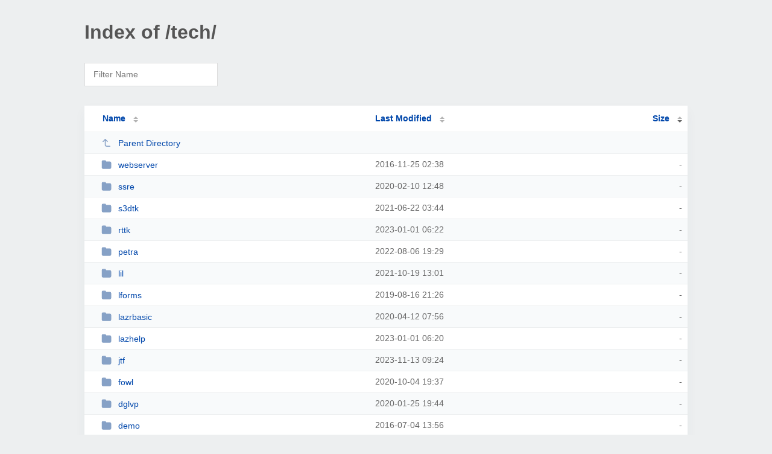

--- FILE ---
content_type: text/html; charset=UTF-8
request_url: http://runtimeterror.com/tech/?SD
body_size: 1544
content:
<!DOCTYPE html><html><head><meta http-equiv="Content-type" content="text/html; charset=UTF-8" /><meta name="viewport" content="width=device-width, initial-scale=1.0" /><link rel="stylesheet" href="/_autoindex/assets/css/autoindex.css" /><script src="/_autoindex/assets/js/tablesort.js"></script><script src="/_autoindex/assets/js/tablesort.number.js"></script><title>Index of /tech/</title><style>@media (prefers-color-scheme:dark){body{background-color:#000!important}}</style></head><body><div class="content"><h1 style="color: #555;">Index of /tech/</h1>
<div id="table-filter"><input type="text" name="keyword" id="filter-keyword" placeholder="Filter Name"></div>
<div id="table-list"><table id="table-content"><thead class="t-header"><tr><th class="colname"><a class="name" href="?NA"  onclick="return false"">Name</a></th><th class="colname" data-sort-method="number"><a href="?MA"  onclick="return false"">Last Modified</a></th><th class="colname" data-sort-method="number" aria-sort="descending"><a href="?SA"  onclick="return false"">Size</a></th></tr></thead>
<tr data-sort-method="none"><td><a href="/"><img class="icon" src="/_autoindex/assets/icons/corner-left-up.svg" alt="Up">Parent Directory</a></td><td></td><td></td></tr>
<tr><td data-sort="*webserver"><a href="/tech/webserver/"><img class="icon" src="/_autoindex/assets/icons/folder-fill.svg" alt="Directory">webserver</a></td><td data-sort="-96758492">2016-11-25 02:38</td><td data-sort="-1">-</td></tr>
<tr><td data-sort="*ssre"><a href="/tech/ssre/"><img class="icon" src="/_autoindex/assets/icons/folder-fill.svg" alt="Directory">ssre</a></td><td data-sort="4538889">2020-02-10 12:48</td><td data-sort="-1">-</td></tr>
<tr><td data-sort="*s3dtk"><a href="/tech/s3dtk/"><img class="icon" src="/_autoindex/assets/icons/folder-fill.svg" alt="Directory">s3dtk</a></td><td data-sort="47533444">2021-06-22 03:44</td><td data-sort="-1">-</td></tr>
<tr><td data-sort="*rttk"><a href="/tech/rttk/"><img class="icon" src="/_autoindex/assets/icons/folder-fill.svg" alt="Directory">rttk</a></td><td data-sort="95754129">2023-01-01 06:22</td><td data-sort="-1">-</td></tr>
<tr><td data-sort="*petra"><a href="/tech/petra/"><img class="icon" src="/_autoindex/assets/icons/folder-fill.svg" alt="Directory">petra</a></td><td data-sort="83014172">2022-08-06 19:29</td><td data-sort="-1">-</td></tr>
<tr><td data-sort="*lil"><a href="/tech/lil/"><img class="icon" src="/_autoindex/assets/icons/folder-fill.svg" alt="Directory">lil</a></td><td data-sort="57848466">2021-10-19 13:01</td><td data-sort="-1">-</td></tr>
<tr><td data-sort="*lforms"><a href="/tech/lforms/"><img class="icon" src="/_autoindex/assets/icons/folder-fill.svg" alt="Directory">lforms</a></td><td data-sort="-10809203">2019-08-16 21:26</td><td data-sort="-1">-</td></tr>
<tr><td data-sort="*lazrbasic"><a href="/tech/lazrbasic/"><img class="icon" src="/_autoindex/assets/icons/folder-fill.svg" alt="Directory">lazrbasic</a></td><td data-sort="9878161">2020-04-12 07:56</td><td data-sort="-1">-</td></tr>
<tr><td data-sort="*lazhelp"><a href="/tech/lazhelp/"><img class="icon" src="/_autoindex/assets/icons/folder-fill.svg" alt="Directory">lazhelp</a></td><td data-sort="95754039">2023-01-01 06:20</td><td data-sort="-1">-</td></tr>
<tr><td data-sort="*jtf"><a href="/tech/jtf/"><img class="icon" src="/_autoindex/assets/icons/folder-fill.svg" alt="Directory">jtf</a></td><td data-sort="123067473">2023-11-13 09:24</td><td data-sort="-1">-</td></tr>
<tr><td data-sort="*fowl"><a href="/tech/fowl/"><img class="icon" src="/_autoindex/assets/icons/folder-fill.svg" alt="Directory">fowl</a></td><td data-sort="25040241">2020-10-04 19:37</td><td data-sort="-1">-</td></tr>
<tr><td data-sort="*dglvp"><a href="/tech/dglvp/"><img class="icon" src="/_autoindex/assets/icons/folder-fill.svg" alt="Directory">dglvp</a></td><td data-sort="3181495">2020-01-25 19:44</td><td data-sort="-1">-</td></tr>
<tr><td data-sort="*demo"><a href="/tech/demo/"><img class="icon" src="/_autoindex/assets/icons/folder-fill.svg" alt="Directory">demo</a></td><td data-sort="-109159424">2016-07-04 13:56</td><td data-sort="-1">-</td></tr>
<tr><td data-sort="*bcbgl"><a href="/tech/bcbgl/"><img class="icon" src="/_autoindex/assets/icons/folder-fill.svg" alt="Directory">bcbgl</a></td><td data-sort="-104599532">2016-08-26 08:34</td><td data-sort="-1">-</td></tr>
<tr><td data-sort="*bcbcmn"><a href="/tech/bcbcmn/"><img class="icon" src="/_autoindex/assets/icons/folder-fill.svg" alt="Directory">bcbcmn</a></td><td data-sort="-7788078">2019-09-20 20:38</td><td data-sort="-1">-</td></tr>
</table></div>
<address>Proudly Served by LiteSpeed Web Server at runtimeterror.com Port 80</address></div><script>
	new Tablesort(document.getElementById("table-content"));
	var keywordInput = document.getElementById('filter-keyword');
	document.addEventListener('keyup', filterTable);

	function filterTable(e) {
		if (e.target.id != 'filter-keyword') return;

		var cols = document.querySelectorAll('tbody td:first-child');
		var keyword = keywordInput.value.toLowerCase();
		for (i = 0; i < cols.length; i++) {
			var text = cols[i].textContent.toLowerCase();
			if (text != 'parent directory') {
				cols[i].parentNode.style.display = text.indexOf(keyword) === -1 ? 'none' : 'table-row';
			}
		}
	}
</script></body></html>
